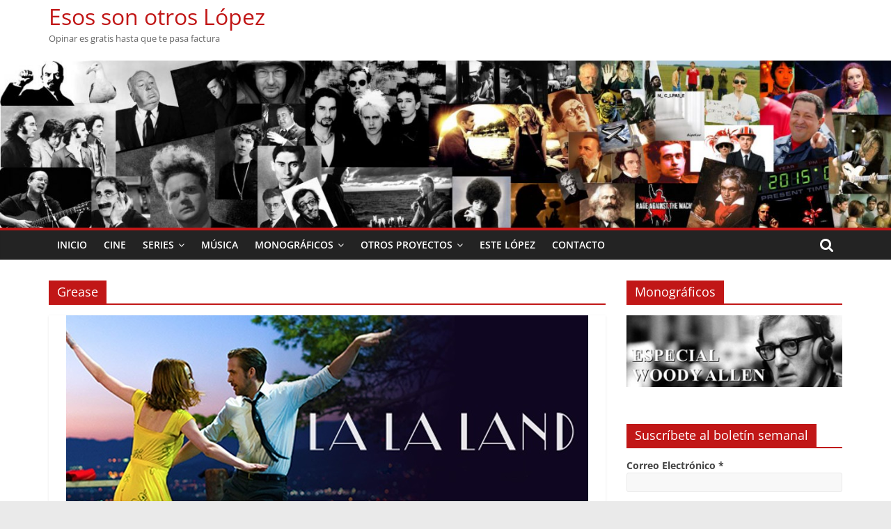

--- FILE ---
content_type: text/html; charset=UTF-8
request_url: https://otroslopez.es/tag/grease/
body_size: 19349
content:
<!DOCTYPE html><html lang="es"><head><meta charset="UTF-8" /><meta name="viewport" content="width=device-width, initial-scale=1"><link rel="profile" href="http://gmpg.org/xfn/11" /><meta name='robots' content='index, follow, max-image-preview:large, max-snippet:-1, max-video-preview:-1' /><title>Grease - Esos son otros López</title><link rel="canonical" href="https://otroslopez.es/tag/grease/" /><meta property="og:locale" content="es_ES" /><meta property="og:type" content="article" /><meta property="og:title" content="Grease - Esos son otros López" /><meta property="og:url" content="https://otroslopez.es/tag/grease/" /><meta property="og:site_name" content="Esos son otros López" /><meta property="og:image" content="https://otroslopez.es/wp-content/uploads/2015/09/cabecera-blog-otroslopez.jpg" /><meta property="og:image:width" content="1600" /><meta property="og:image:height" content="300" /><meta property="og:image:type" content="image/jpeg" /><meta name="twitter:card" content="summary_large_image" /><meta name="twitter:site" content="@robertolpzdmz" /> <script type="application/ld+json" class="yoast-schema-graph">{"@context":"https://schema.org","@graph":[{"@type":"CollectionPage","@id":"https://otroslopez.es/tag/grease/","url":"https://otroslopez.es/tag/grease/","name":"Grease - Esos son otros López","isPartOf":{"@id":"https://otroslopez.es/#website"},"primaryImageOfPage":{"@id":"https://otroslopez.es/tag/grease/#primaryimage"},"image":{"@id":"https://otroslopez.es/tag/grease/#primaryimage"},"thumbnailUrl":"https://otroslopez.es/wp-content/uploads/2017/01/La-La-LAnd_red.jpg","breadcrumb":{"@id":"https://otroslopez.es/tag/grease/#breadcrumb"},"inLanguage":"es"},{"@type":"ImageObject","inLanguage":"es","@id":"https://otroslopez.es/tag/grease/#primaryimage","url":"https://otroslopez.es/wp-content/uploads/2017/01/La-La-LAnd_red.jpg","contentUrl":"https://otroslopez.es/wp-content/uploads/2017/01/La-La-LAnd_red.jpg","width":750,"height":422,"caption":"La La LAnd"},{"@type":"BreadcrumbList","@id":"https://otroslopez.es/tag/grease/#breadcrumb","itemListElement":[{"@type":"ListItem","position":1,"name":"Portada","item":"https://otroslopez.es/"},{"@type":"ListItem","position":2,"name":"Grease"}]},{"@type":"WebSite","@id":"https://otroslopez.es/#website","url":"https://otroslopez.es/","name":"Esos son otros López","description":"Opinar es gratis hasta que te pasa factura","publisher":{"@id":"https://otroslopez.es/#/schema/person/86ac5304508e33f926a5097732e45b60"},"potentialAction":[{"@type":"SearchAction","target":{"@type":"EntryPoint","urlTemplate":"https://otroslopez.es/?s={search_term_string}"},"query-input":{"@type":"PropertyValueSpecification","valueRequired":true,"valueName":"search_term_string"}}],"inLanguage":"es"},{"@type":["Person","Organization"],"@id":"https://otroslopez.es/#/schema/person/86ac5304508e33f926a5097732e45b60","name":"Roberto","image":{"@type":"ImageObject","inLanguage":"es","@id":"https://otroslopez.es/#/schema/person/image/","url":"https://otroslopez.es/wp-content/uploads/2015/09/cropped-cabecera-blog-otroslopez-1.jpg","contentUrl":"https://otroslopez.es/wp-content/uploads/2015/09/cropped-cabecera-blog-otroslopez-1.jpg","width":1600,"height":300,"caption":"Roberto"},"logo":{"@id":"https://otroslopez.es/#/schema/person/image/"}}]}</script> <link rel="alternate" type="application/rss+xml" title="Esos son otros López &raquo; Feed" href="https://otroslopez.es/feed/" /><link rel="alternate" type="application/rss+xml" title="Esos son otros López &raquo; Feed de los comentarios" href="https://otroslopez.es/comments/feed/" /><link rel="alternate" type="application/rss+xml" title="Esos son otros López &raquo; Etiqueta Grease del feed" href="https://otroslopez.es/tag/grease/feed/" /><link rel='preload' href='//cdn.shareaholic.net/assets/pub/shareaholic.js' as='script'/> <script data-no-minify='1' data-cfasync='false'>_SHR_SETTINGS = {"endpoints":{"local_recs_url":"https:\/\/otroslopez.es\/wp-admin\/admin-ajax.php?action=shareaholic_permalink_related","ajax_url":"https:\/\/otroslopez.es\/wp-admin\/admin-ajax.php","share_counts_url":"https:\/\/otroslopez.es\/wp-admin\/admin-ajax.php?action=shareaholic_share_counts_api"},"site_id":"180ba480b2300839ad3a229ab8b28e5b"};</script> <script data-no-minify='1' data-cfasync='false' src='//cdn.shareaholic.net/assets/pub/shareaholic.js' data-shr-siteid='180ba480b2300839ad3a229ab8b28e5b' async ></script> <meta name='shareaholic:site_name' content='Esos son otros López' /><meta name='shareaholic:language' content='es' /><meta name='shareaholic:article_visibility' content='private' /><meta name='shareaholic:site_id' content='180ba480b2300839ad3a229ab8b28e5b' /><meta name='shareaholic:wp_version' content='9.7.13' />  <script src="//www.googletagmanager.com/gtag/js?id=G-HFGD8FT7HN"  data-cfasync="false" data-wpfc-render="false" type="text/javascript" async></script> <script data-cfasync="false" data-wpfc-render="false" type="text/javascript">var mi_version = '9.10.1';
				var mi_track_user = true;
				var mi_no_track_reason = '';
								var MonsterInsightsDefaultLocations = {"page_location":"https:\/\/otroslopez.es\/tag\/grease\/"};
								if ( typeof MonsterInsightsPrivacyGuardFilter === 'function' ) {
					var MonsterInsightsLocations = (typeof MonsterInsightsExcludeQuery === 'object') ? MonsterInsightsPrivacyGuardFilter( MonsterInsightsExcludeQuery ) : MonsterInsightsPrivacyGuardFilter( MonsterInsightsDefaultLocations );
				} else {
					var MonsterInsightsLocations = (typeof MonsterInsightsExcludeQuery === 'object') ? MonsterInsightsExcludeQuery : MonsterInsightsDefaultLocations;
				}

								var disableStrs = [
										'ga-disable-G-HFGD8FT7HN',
									];

				/* Function to detect opted out users */
				function __gtagTrackerIsOptedOut() {
					for (var index = 0; index < disableStrs.length; index++) {
						if (document.cookie.indexOf(disableStrs[index] + '=true') > -1) {
							return true;
						}
					}

					return false;
				}

				/* Disable tracking if the opt-out cookie exists. */
				if (__gtagTrackerIsOptedOut()) {
					for (var index = 0; index < disableStrs.length; index++) {
						window[disableStrs[index]] = true;
					}
				}

				/* Opt-out function */
				function __gtagTrackerOptout() {
					for (var index = 0; index < disableStrs.length; index++) {
						document.cookie = disableStrs[index] + '=true; expires=Thu, 31 Dec 2099 23:59:59 UTC; path=/';
						window[disableStrs[index]] = true;
					}
				}

				if ('undefined' === typeof gaOptout) {
					function gaOptout() {
						__gtagTrackerOptout();
					}
				}
								window.dataLayer = window.dataLayer || [];

				window.MonsterInsightsDualTracker = {
					helpers: {},
					trackers: {},
				};
				if (mi_track_user) {
					function __gtagDataLayer() {
						dataLayer.push(arguments);
					}

					function __gtagTracker(type, name, parameters) {
						if (!parameters) {
							parameters = {};
						}

						if (parameters.send_to) {
							__gtagDataLayer.apply(null, arguments);
							return;
						}

						if (type === 'event') {
														parameters.send_to = monsterinsights_frontend.v4_id;
							var hookName = name;
							if (typeof parameters['event_category'] !== 'undefined') {
								hookName = parameters['event_category'] + ':' + name;
							}

							if (typeof MonsterInsightsDualTracker.trackers[hookName] !== 'undefined') {
								MonsterInsightsDualTracker.trackers[hookName](parameters);
							} else {
								__gtagDataLayer('event', name, parameters);
							}
							
						} else {
							__gtagDataLayer.apply(null, arguments);
						}
					}

					__gtagTracker('js', new Date());
					__gtagTracker('set', {
						'developer_id.dZGIzZG': true,
											});
					if ( MonsterInsightsLocations.page_location ) {
						__gtagTracker('set', MonsterInsightsLocations);
					}
										__gtagTracker('config', 'G-HFGD8FT7HN', {"forceSSL":"true"} );
										window.gtag = __gtagTracker;										(function () {
						/* https://developers.google.com/analytics/devguides/collection/analyticsjs/ */
						/* ga and __gaTracker compatibility shim. */
						var noopfn = function () {
							return null;
						};
						var newtracker = function () {
							return new Tracker();
						};
						var Tracker = function () {
							return null;
						};
						var p = Tracker.prototype;
						p.get = noopfn;
						p.set = noopfn;
						p.send = function () {
							var args = Array.prototype.slice.call(arguments);
							args.unshift('send');
							__gaTracker.apply(null, args);
						};
						var __gaTracker = function () {
							var len = arguments.length;
							if (len === 0) {
								return;
							}
							var f = arguments[len - 1];
							if (typeof f !== 'object' || f === null || typeof f.hitCallback !== 'function') {
								if ('send' === arguments[0]) {
									var hitConverted, hitObject = false, action;
									if ('event' === arguments[1]) {
										if ('undefined' !== typeof arguments[3]) {
											hitObject = {
												'eventAction': arguments[3],
												'eventCategory': arguments[2],
												'eventLabel': arguments[4],
												'value': arguments[5] ? arguments[5] : 1,
											}
										}
									}
									if ('pageview' === arguments[1]) {
										if ('undefined' !== typeof arguments[2]) {
											hitObject = {
												'eventAction': 'page_view',
												'page_path': arguments[2],
											}
										}
									}
									if (typeof arguments[2] === 'object') {
										hitObject = arguments[2];
									}
									if (typeof arguments[5] === 'object') {
										Object.assign(hitObject, arguments[5]);
									}
									if ('undefined' !== typeof arguments[1].hitType) {
										hitObject = arguments[1];
										if ('pageview' === hitObject.hitType) {
											hitObject.eventAction = 'page_view';
										}
									}
									if (hitObject) {
										action = 'timing' === arguments[1].hitType ? 'timing_complete' : hitObject.eventAction;
										hitConverted = mapArgs(hitObject);
										__gtagTracker('event', action, hitConverted);
									}
								}
								return;
							}

							function mapArgs(args) {
								var arg, hit = {};
								var gaMap = {
									'eventCategory': 'event_category',
									'eventAction': 'event_action',
									'eventLabel': 'event_label',
									'eventValue': 'event_value',
									'nonInteraction': 'non_interaction',
									'timingCategory': 'event_category',
									'timingVar': 'name',
									'timingValue': 'value',
									'timingLabel': 'event_label',
									'page': 'page_path',
									'location': 'page_location',
									'title': 'page_title',
									'referrer' : 'page_referrer',
								};
								for (arg in args) {
																		if (!(!args.hasOwnProperty(arg) || !gaMap.hasOwnProperty(arg))) {
										hit[gaMap[arg]] = args[arg];
									} else {
										hit[arg] = args[arg];
									}
								}
								return hit;
							}

							try {
								f.hitCallback();
							} catch (ex) {
							}
						};
						__gaTracker.create = newtracker;
						__gaTracker.getByName = newtracker;
						__gaTracker.getAll = function () {
							return [];
						};
						__gaTracker.remove = noopfn;
						__gaTracker.loaded = true;
						window['__gaTracker'] = __gaTracker;
					})();
									} else {
										console.log("");
					(function () {
						function __gtagTracker() {
							return null;
						}

						window['__gtagTracker'] = __gtagTracker;
						window['gtag'] = __gtagTracker;
					})();
									}</script> <style id='wp-img-auto-sizes-contain-inline-css' type='text/css'>img:is([sizes=auto i],[sizes^="auto," i]){contain-intrinsic-size:3000px 1500px}
/*# sourceURL=wp-img-auto-sizes-contain-inline-css */</style><link rel='stylesheet' id='validate-engine-css-css' href='https://otroslopez.es/wp-content/cache/autoptimize/css/autoptimize_single_cb2484446a65c2e0a154e72396a59992.css' type='text/css' media='all' /><link rel='stylesheet' id='wp-block-library-css' href='https://otroslopez.es/wp-includes/css/dist/block-library/style.min.css' type='text/css' media='all' /><style id='global-styles-inline-css' type='text/css'>:root{--wp--preset--aspect-ratio--square: 1;--wp--preset--aspect-ratio--4-3: 4/3;--wp--preset--aspect-ratio--3-4: 3/4;--wp--preset--aspect-ratio--3-2: 3/2;--wp--preset--aspect-ratio--2-3: 2/3;--wp--preset--aspect-ratio--16-9: 16/9;--wp--preset--aspect-ratio--9-16: 9/16;--wp--preset--color--black: #000000;--wp--preset--color--cyan-bluish-gray: #abb8c3;--wp--preset--color--white: #ffffff;--wp--preset--color--pale-pink: #f78da7;--wp--preset--color--vivid-red: #cf2e2e;--wp--preset--color--luminous-vivid-orange: #ff6900;--wp--preset--color--luminous-vivid-amber: #fcb900;--wp--preset--color--light-green-cyan: #7bdcb5;--wp--preset--color--vivid-green-cyan: #00d084;--wp--preset--color--pale-cyan-blue: #8ed1fc;--wp--preset--color--vivid-cyan-blue: #0693e3;--wp--preset--color--vivid-purple: #9b51e0;--wp--preset--gradient--vivid-cyan-blue-to-vivid-purple: linear-gradient(135deg,rgb(6,147,227) 0%,rgb(155,81,224) 100%);--wp--preset--gradient--light-green-cyan-to-vivid-green-cyan: linear-gradient(135deg,rgb(122,220,180) 0%,rgb(0,208,130) 100%);--wp--preset--gradient--luminous-vivid-amber-to-luminous-vivid-orange: linear-gradient(135deg,rgb(252,185,0) 0%,rgb(255,105,0) 100%);--wp--preset--gradient--luminous-vivid-orange-to-vivid-red: linear-gradient(135deg,rgb(255,105,0) 0%,rgb(207,46,46) 100%);--wp--preset--gradient--very-light-gray-to-cyan-bluish-gray: linear-gradient(135deg,rgb(238,238,238) 0%,rgb(169,184,195) 100%);--wp--preset--gradient--cool-to-warm-spectrum: linear-gradient(135deg,rgb(74,234,220) 0%,rgb(151,120,209) 20%,rgb(207,42,186) 40%,rgb(238,44,130) 60%,rgb(251,105,98) 80%,rgb(254,248,76) 100%);--wp--preset--gradient--blush-light-purple: linear-gradient(135deg,rgb(255,206,236) 0%,rgb(152,150,240) 100%);--wp--preset--gradient--blush-bordeaux: linear-gradient(135deg,rgb(254,205,165) 0%,rgb(254,45,45) 50%,rgb(107,0,62) 100%);--wp--preset--gradient--luminous-dusk: linear-gradient(135deg,rgb(255,203,112) 0%,rgb(199,81,192) 50%,rgb(65,88,208) 100%);--wp--preset--gradient--pale-ocean: linear-gradient(135deg,rgb(255,245,203) 0%,rgb(182,227,212) 50%,rgb(51,167,181) 100%);--wp--preset--gradient--electric-grass: linear-gradient(135deg,rgb(202,248,128) 0%,rgb(113,206,126) 100%);--wp--preset--gradient--midnight: linear-gradient(135deg,rgb(2,3,129) 0%,rgb(40,116,252) 100%);--wp--preset--font-size--small: 13px;--wp--preset--font-size--medium: 20px;--wp--preset--font-size--large: 36px;--wp--preset--font-size--x-large: 42px;--wp--preset--spacing--20: 0.44rem;--wp--preset--spacing--30: 0.67rem;--wp--preset--spacing--40: 1rem;--wp--preset--spacing--50: 1.5rem;--wp--preset--spacing--60: 2.25rem;--wp--preset--spacing--70: 3.38rem;--wp--preset--spacing--80: 5.06rem;--wp--preset--shadow--natural: 6px 6px 9px rgba(0, 0, 0, 0.2);--wp--preset--shadow--deep: 12px 12px 50px rgba(0, 0, 0, 0.4);--wp--preset--shadow--sharp: 6px 6px 0px rgba(0, 0, 0, 0.2);--wp--preset--shadow--outlined: 6px 6px 0px -3px rgb(255, 255, 255), 6px 6px rgb(0, 0, 0);--wp--preset--shadow--crisp: 6px 6px 0px rgb(0, 0, 0);}:where(.is-layout-flex){gap: 0.5em;}:where(.is-layout-grid){gap: 0.5em;}body .is-layout-flex{display: flex;}.is-layout-flex{flex-wrap: wrap;align-items: center;}.is-layout-flex > :is(*, div){margin: 0;}body .is-layout-grid{display: grid;}.is-layout-grid > :is(*, div){margin: 0;}:where(.wp-block-columns.is-layout-flex){gap: 2em;}:where(.wp-block-columns.is-layout-grid){gap: 2em;}:where(.wp-block-post-template.is-layout-flex){gap: 1.25em;}:where(.wp-block-post-template.is-layout-grid){gap: 1.25em;}.has-black-color{color: var(--wp--preset--color--black) !important;}.has-cyan-bluish-gray-color{color: var(--wp--preset--color--cyan-bluish-gray) !important;}.has-white-color{color: var(--wp--preset--color--white) !important;}.has-pale-pink-color{color: var(--wp--preset--color--pale-pink) !important;}.has-vivid-red-color{color: var(--wp--preset--color--vivid-red) !important;}.has-luminous-vivid-orange-color{color: var(--wp--preset--color--luminous-vivid-orange) !important;}.has-luminous-vivid-amber-color{color: var(--wp--preset--color--luminous-vivid-amber) !important;}.has-light-green-cyan-color{color: var(--wp--preset--color--light-green-cyan) !important;}.has-vivid-green-cyan-color{color: var(--wp--preset--color--vivid-green-cyan) !important;}.has-pale-cyan-blue-color{color: var(--wp--preset--color--pale-cyan-blue) !important;}.has-vivid-cyan-blue-color{color: var(--wp--preset--color--vivid-cyan-blue) !important;}.has-vivid-purple-color{color: var(--wp--preset--color--vivid-purple) !important;}.has-black-background-color{background-color: var(--wp--preset--color--black) !important;}.has-cyan-bluish-gray-background-color{background-color: var(--wp--preset--color--cyan-bluish-gray) !important;}.has-white-background-color{background-color: var(--wp--preset--color--white) !important;}.has-pale-pink-background-color{background-color: var(--wp--preset--color--pale-pink) !important;}.has-vivid-red-background-color{background-color: var(--wp--preset--color--vivid-red) !important;}.has-luminous-vivid-orange-background-color{background-color: var(--wp--preset--color--luminous-vivid-orange) !important;}.has-luminous-vivid-amber-background-color{background-color: var(--wp--preset--color--luminous-vivid-amber) !important;}.has-light-green-cyan-background-color{background-color: var(--wp--preset--color--light-green-cyan) !important;}.has-vivid-green-cyan-background-color{background-color: var(--wp--preset--color--vivid-green-cyan) !important;}.has-pale-cyan-blue-background-color{background-color: var(--wp--preset--color--pale-cyan-blue) !important;}.has-vivid-cyan-blue-background-color{background-color: var(--wp--preset--color--vivid-cyan-blue) !important;}.has-vivid-purple-background-color{background-color: var(--wp--preset--color--vivid-purple) !important;}.has-black-border-color{border-color: var(--wp--preset--color--black) !important;}.has-cyan-bluish-gray-border-color{border-color: var(--wp--preset--color--cyan-bluish-gray) !important;}.has-white-border-color{border-color: var(--wp--preset--color--white) !important;}.has-pale-pink-border-color{border-color: var(--wp--preset--color--pale-pink) !important;}.has-vivid-red-border-color{border-color: var(--wp--preset--color--vivid-red) !important;}.has-luminous-vivid-orange-border-color{border-color: var(--wp--preset--color--luminous-vivid-orange) !important;}.has-luminous-vivid-amber-border-color{border-color: var(--wp--preset--color--luminous-vivid-amber) !important;}.has-light-green-cyan-border-color{border-color: var(--wp--preset--color--light-green-cyan) !important;}.has-vivid-green-cyan-border-color{border-color: var(--wp--preset--color--vivid-green-cyan) !important;}.has-pale-cyan-blue-border-color{border-color: var(--wp--preset--color--pale-cyan-blue) !important;}.has-vivid-cyan-blue-border-color{border-color: var(--wp--preset--color--vivid-cyan-blue) !important;}.has-vivid-purple-border-color{border-color: var(--wp--preset--color--vivid-purple) !important;}.has-vivid-cyan-blue-to-vivid-purple-gradient-background{background: var(--wp--preset--gradient--vivid-cyan-blue-to-vivid-purple) !important;}.has-light-green-cyan-to-vivid-green-cyan-gradient-background{background: var(--wp--preset--gradient--light-green-cyan-to-vivid-green-cyan) !important;}.has-luminous-vivid-amber-to-luminous-vivid-orange-gradient-background{background: var(--wp--preset--gradient--luminous-vivid-amber-to-luminous-vivid-orange) !important;}.has-luminous-vivid-orange-to-vivid-red-gradient-background{background: var(--wp--preset--gradient--luminous-vivid-orange-to-vivid-red) !important;}.has-very-light-gray-to-cyan-bluish-gray-gradient-background{background: var(--wp--preset--gradient--very-light-gray-to-cyan-bluish-gray) !important;}.has-cool-to-warm-spectrum-gradient-background{background: var(--wp--preset--gradient--cool-to-warm-spectrum) !important;}.has-blush-light-purple-gradient-background{background: var(--wp--preset--gradient--blush-light-purple) !important;}.has-blush-bordeaux-gradient-background{background: var(--wp--preset--gradient--blush-bordeaux) !important;}.has-luminous-dusk-gradient-background{background: var(--wp--preset--gradient--luminous-dusk) !important;}.has-pale-ocean-gradient-background{background: var(--wp--preset--gradient--pale-ocean) !important;}.has-electric-grass-gradient-background{background: var(--wp--preset--gradient--electric-grass) !important;}.has-midnight-gradient-background{background: var(--wp--preset--gradient--midnight) !important;}.has-small-font-size{font-size: var(--wp--preset--font-size--small) !important;}.has-medium-font-size{font-size: var(--wp--preset--font-size--medium) !important;}.has-large-font-size{font-size: var(--wp--preset--font-size--large) !important;}.has-x-large-font-size{font-size: var(--wp--preset--font-size--x-large) !important;}
/*# sourceURL=global-styles-inline-css */</style><style id='classic-theme-styles-inline-css' type='text/css'>/*! This file is auto-generated */
.wp-block-button__link{color:#fff;background-color:#32373c;border-radius:9999px;box-shadow:none;text-decoration:none;padding:calc(.667em + 2px) calc(1.333em + 2px);font-size:1.125em}.wp-block-file__button{background:#32373c;color:#fff;text-decoration:none}
/*# sourceURL=/wp-includes/css/classic-themes.min.css */</style><link rel='stylesheet' id='collapscore-css-css' href='https://otroslopez.es/wp-content/cache/autoptimize/css/autoptimize_single_696080ba6a81a1d37f84d5152ee76307.css' type='text/css' media='all' /><link rel='stylesheet' id='collapseomatic-css-css' href='https://otroslopez.es/wp-content/cache/autoptimize/css/autoptimize_single_3bef9144eda63b2d0f6de1da06d01aa4.css' type='text/css' media='all' /><link rel='stylesheet' id='widgetopts-styles-css' href='https://otroslopez.es/wp-content/cache/autoptimize/css/autoptimize_single_47c53c6ddea8675d3514d99fe66dd2e6.css' type='text/css' media='all' /><link rel='stylesheet' id='hollerbox-popups-css' href='https://otroslopez.es/wp-content/cache/autoptimize/css/autoptimize_single_5708c899010e4b0b5daf46eb0d63ed56.css' type='text/css' media='all' /><link rel='stylesheet' id='reviewer-photoswipe-css' href='https://otroslopez.es/wp-content/cache/autoptimize/css/autoptimize_single_219585e3f00ea45f878fa339c4cbd504.css' type='text/css' media='all' /><link rel='stylesheet' id='dashicons-css' href='https://otroslopez.es/wp-includes/css/dashicons.min.css' type='text/css' media='all' /><link rel='stylesheet' id='reviewer-public-css' href='https://otroslopez.es/wp-content/cache/autoptimize/css/autoptimize_single_429599291b2b3fc9939d9972a087727f.css' type='text/css' media='all' /><link rel='stylesheet' id='colormag_style-css' href='https://otroslopez.es/wp-content/cache/autoptimize/css/autoptimize_single_95947621cb21c75d7cc7e87a89837a1f.css' type='text/css' media='all' /><style id='colormag_style-inline-css' type='text/css'>.colormag-button,blockquote,button,input[type=reset],input[type=button],input[type=submit],#masthead.colormag-header-clean #site-navigation.main-small-navigation .menu-toggle,.fa.search-top:hover,#masthead.colormag-header-classic #site-navigation.main-small-navigation .menu-toggle,.main-navigation ul li.focus > a,#masthead.colormag-header-classic .main-navigation ul ul.sub-menu li.focus > a,.home-icon.front_page_on,.main-navigation a:hover,.main-navigation ul li ul li a:hover,.main-navigation ul li ul li:hover>a,.main-navigation ul li.current-menu-ancestor>a,.main-navigation ul li.current-menu-item ul li a:hover,.main-navigation ul li.current-menu-item>a,.main-navigation ul li.current_page_ancestor>a,.main-navigation ul li.current_page_item>a,.main-navigation ul li:hover>a,.main-small-navigation li a:hover,.site-header .menu-toggle:hover,#masthead.colormag-header-classic .main-navigation ul ul.sub-menu li:hover > a,#masthead.colormag-header-classic .main-navigation ul ul.sub-menu li.current-menu-ancestor > a,#masthead.colormag-header-classic .main-navigation ul ul.sub-menu li.current-menu-item > a,#masthead .main-small-navigation li:hover > a,#masthead .main-small-navigation li.current-page-ancestor > a,#masthead .main-small-navigation li.current-menu-ancestor > a,#masthead .main-small-navigation li.current-page-item > a,#masthead .main-small-navigation li.current-menu-item > a,.main-small-navigation .current-menu-item>a,.main-small-navigation .current_page_item > a,.promo-button-area a:hover,#content .wp-pagenavi .current,#content .wp-pagenavi a:hover,.format-link .entry-content a,.pagination span,.comments-area .comment-author-link span,#secondary .widget-title span,.footer-widgets-area .widget-title span,.colormag-footer--classic .footer-widgets-area .widget-title span::before,.advertisement_above_footer .widget-title span,#content .post .article-content .above-entry-meta .cat-links a,.page-header .page-title span,.entry-meta .post-format i,.more-link,.no-post-thumbnail,.widget_featured_slider .slide-content .above-entry-meta .cat-links a,.widget_highlighted_posts .article-content .above-entry-meta .cat-links a,.widget_featured_posts .article-content .above-entry-meta .cat-links a,.widget_featured_posts .widget-title span,.widget_slider_area .widget-title span,.widget_beside_slider .widget-title span,.wp-block-quote,.wp-block-quote.is-style-large,.wp-block-quote.has-text-align-right{background-color:#c11717;}#site-title a,.next a:hover,.previous a:hover,.social-links i.fa:hover,a,#masthead.colormag-header-clean .social-links li:hover i.fa,#masthead.colormag-header-classic .social-links li:hover i.fa,#masthead.colormag-header-clean .breaking-news .newsticker a:hover,#masthead.colormag-header-classic .breaking-news .newsticker a:hover,#masthead.colormag-header-classic #site-navigation .fa.search-top:hover,#masthead.colormag-header-classic #site-navigation.main-navigation .random-post a:hover .fa-random,.dark-skin #masthead.colormag-header-classic #site-navigation.main-navigation .home-icon:hover .fa,#masthead .main-small-navigation li:hover > .sub-toggle i,.better-responsive-menu #masthead .main-small-navigation .sub-toggle.active .fa,#masthead.colormag-header-classic .main-navigation .home-icon a:hover .fa,.pagination a span:hover,#content .comments-area a.comment-edit-link:hover,#content .comments-area a.comment-permalink:hover,#content .comments-area article header cite a:hover,.comments-area .comment-author-link a:hover,.comment .comment-reply-link:hover,.nav-next a,.nav-previous a,.footer-widgets-area a:hover,a#scroll-up i,#content .post .article-content .entry-title a:hover,.entry-meta .byline i,.entry-meta .cat-links i,.entry-meta a,.post .entry-title a:hover,.search .entry-title a:hover,.entry-meta .comments-link a:hover,.entry-meta .edit-link a:hover,.entry-meta .posted-on a:hover,.entry-meta .tag-links a:hover,.single #content .tags a:hover,.post-box .entry-meta .cat-links a:hover,.post-box .entry-meta .posted-on a:hover,.post.post-box .entry-title a:hover,.widget_featured_slider .slide-content .below-entry-meta .byline a:hover,.widget_featured_slider .slide-content .below-entry-meta .comments a:hover,.widget_featured_slider .slide-content .below-entry-meta .posted-on a:hover,.widget_featured_slider .slide-content .entry-title a:hover,.byline a:hover,.comments a:hover,.edit-link a:hover,.posted-on a:hover,.tag-links a:hover,.widget_highlighted_posts .article-content .below-entry-meta .byline a:hover,.widget_highlighted_posts .article-content .below-entry-meta .comments a:hover,.widget_highlighted_posts .article-content .below-entry-meta .posted-on a:hover,.widget_highlighted_posts .article-content .entry-title a:hover,.widget_featured_posts .article-content .entry-title a:hover,.related-posts-main-title .fa,.single-related-posts .article-content .entry-title a:hover, .colormag-header-classic .main-navigation ul li:hover > a{color:#c11717;}#site-navigation{border-top-color:#c11717;}#masthead.colormag-header-classic .main-navigation ul ul.sub-menu li:hover,#masthead.colormag-header-classic .main-navigation ul ul.sub-menu li.current-menu-ancestor,#masthead.colormag-header-classic .main-navigation ul ul.sub-menu li.current-menu-item,#masthead.colormag-header-classic #site-navigation .menu-toggle,#masthead.colormag-header-classic #site-navigation .menu-toggle:hover,#masthead.colormag-header-classic .main-navigation ul > li:hover > a,#masthead.colormag-header-classic .main-navigation ul > li.current-menu-item > a,#masthead.colormag-header-classic .main-navigation ul > li.current-menu-ancestor > a,#masthead.colormag-header-classic .main-navigation ul li.focus > a,.promo-button-area a:hover,.pagination a span:hover{border-color:#c11717;}#secondary .widget-title,.footer-widgets-area .widget-title,.advertisement_above_footer .widget-title,.page-header .page-title,.widget_featured_posts .widget-title,.widget_slider_area .widget-title,.widget_beside_slider .widget-title{border-bottom-color:#c11717;}@media (max-width:768px){.better-responsive-menu .sub-toggle{background-color:#a30000;}}.mzb-featured-posts, .mzb-social-icon, .mzb-featured-categories, .mzb-social-icons-insert{--color--light--primary:rgba(193,23,23,0.1);}body{--color--light--primary:#c11717;--color--primary:#c11717;}
/*# sourceURL=colormag_style-inline-css */</style><link rel='stylesheet' id='colormag-fontawesome-css' href='https://otroslopez.es/wp-content/themes/colormag/fontawesome/css/font-awesome.min.css' type='text/css' media='all' /> <script defer type="text/javascript" src="https://otroslopez.es/wp-content/plugins/google-analytics-for-wordpress/assets/js/frontend-gtag.min.js" id="monsterinsights-frontend-script-js" data-wp-strategy="async"></script> <script data-cfasync="false" data-wpfc-render="false" type="text/javascript" id='monsterinsights-frontend-script-js-extra'>var monsterinsights_frontend = {"js_events_tracking":"true","download_extensions":"doc,pdf,ppt,zip,xls,docx,pptx,xlsx","inbound_paths":"[]","home_url":"https:\/\/otroslopez.es","hash_tracking":"false","v4_id":"G-HFGD8FT7HN"};</script> <script type="text/javascript" src="https://otroslopez.es/wp-includes/js/jquery/jquery.min.js" id="jquery-core-js"></script> <script defer type="text/javascript" src="https://otroslopez.es/wp-includes/js/jquery/jquery-migrate.min.js" id="jquery-migrate-js"></script> <link rel="https://api.w.org/" href="https://otroslopez.es/wp-json/" /><link rel="alternate" title="JSON" type="application/json" href="https://otroslopez.es/wp-json/wp/v2/tags/738" /><link rel="EditURI" type="application/rsd+xml" title="RSD" href="https://otroslopez.es/xmlrpc.php?rsd" /><meta name="generator" content="WordPress 6.9" /><style id="hollerbox-frontend-styles">.no-click {
                cursor: not-allowed;
                /*pointer-events: none;*/
            }</style><div id="fb-root"></div> <script defer src="[data-uri]"></script> <style type="text/css" id="wp-custom-css">#site-title a {
    font-size: 32px;
}
#site-description {
    font-size: 13px;
}

#header-text-nav-wrap {
    padding: 5px 0 5px;
}

.header-image {
    border-bottom: 0px;
}

input[type="text"], input[type="email"] {
  margin: 0 0 0px;
	width: 100%;
}

 input[type="submit"] {
	width: 50%;
	padding: 5px;
	margin: 0px 25%;
}

.holler-box {
	width: 450px;
	padding: 5px 10px 10px 10px;
	overflow:hidden;
}

.hwp-powered-by {
	display: none;
}

.hwp-close i {
	color: #c11717;	
	font-size: 16pt;
}

.footer-widgets-area {
	padding: 15px;
}

.footer-socket-wrapper {
	padding-top: 0px;
}

#colophon .widget {
	margin-bottom: 0px;
}

.mailpoet_text {
    width: 310px!important;
}</style><link rel='stylesheet' id='mailpoet_public-css' href='https://otroslopez.es/wp-content/cache/autoptimize/css/autoptimize_single_b1f0906e2cdb50419a039194586df550.css' type='text/css' media='all' /><link crossorigin="anonymous" rel='stylesheet' id='mailpoet_custom_fonts_0-css' href='https://fonts.googleapis.com/css?family=Abril+FatFace%3A400%2C400i%2C700%2C700i%7CAlegreya%3A400%2C400i%2C700%2C700i%7CAlegreya+Sans%3A400%2C400i%2C700%2C700i%7CAmatic+SC%3A400%2C400i%2C700%2C700i%7CAnonymous+Pro%3A400%2C400i%2C700%2C700i%7CArchitects+Daughter%3A400%2C400i%2C700%2C700i%7CArchivo%3A400%2C400i%2C700%2C700i%7CArchivo+Narrow%3A400%2C400i%2C700%2C700i%7CAsap%3A400%2C400i%2C700%2C700i%7CBarlow%3A400%2C400i%2C700%2C700i%7CBioRhyme%3A400%2C400i%2C700%2C700i%7CBonbon%3A400%2C400i%2C700%2C700i%7CCabin%3A400%2C400i%2C700%2C700i%7CCairo%3A400%2C400i%2C700%2C700i%7CCardo%3A400%2C400i%2C700%2C700i%7CChivo%3A400%2C400i%2C700%2C700i%7CConcert+One%3A400%2C400i%2C700%2C700i%7CCormorant%3A400%2C400i%2C700%2C700i%7CCrimson+Text%3A400%2C400i%2C700%2C700i%7CEczar%3A400%2C400i%2C700%2C700i%7CExo+2%3A400%2C400i%2C700%2C700i%7CFira+Sans%3A400%2C400i%2C700%2C700i%7CFjalla+One%3A400%2C400i%2C700%2C700i%7CFrank+Ruhl+Libre%3A400%2C400i%2C700%2C700i%7CGreat+Vibes%3A400%2C400i%2C700%2C700i&#038;ver=6.9' type='text/css' media='all' /><link crossorigin="anonymous" rel='stylesheet' id='mailpoet_custom_fonts_1-css' href='https://fonts.googleapis.com/css?family=Heebo%3A400%2C400i%2C700%2C700i%7CIBM+Plex%3A400%2C400i%2C700%2C700i%7CInconsolata%3A400%2C400i%2C700%2C700i%7CIndie+Flower%3A400%2C400i%2C700%2C700i%7CInknut+Antiqua%3A400%2C400i%2C700%2C700i%7CInter%3A400%2C400i%2C700%2C700i%7CKarla%3A400%2C400i%2C700%2C700i%7CLibre+Baskerville%3A400%2C400i%2C700%2C700i%7CLibre+Franklin%3A400%2C400i%2C700%2C700i%7CMontserrat%3A400%2C400i%2C700%2C700i%7CNeuton%3A400%2C400i%2C700%2C700i%7CNotable%3A400%2C400i%2C700%2C700i%7CNothing+You+Could+Do%3A400%2C400i%2C700%2C700i%7CNoto+Sans%3A400%2C400i%2C700%2C700i%7CNunito%3A400%2C400i%2C700%2C700i%7COld+Standard+TT%3A400%2C400i%2C700%2C700i%7COxygen%3A400%2C400i%2C700%2C700i%7CPacifico%3A400%2C400i%2C700%2C700i%7CPoppins%3A400%2C400i%2C700%2C700i%7CProza+Libre%3A400%2C400i%2C700%2C700i%7CPT+Sans%3A400%2C400i%2C700%2C700i%7CPT+Serif%3A400%2C400i%2C700%2C700i%7CRakkas%3A400%2C400i%2C700%2C700i%7CReenie+Beanie%3A400%2C400i%2C700%2C700i%7CRoboto+Slab%3A400%2C400i%2C700%2C700i&#038;ver=6.9' type='text/css' media='all' /><link crossorigin="anonymous" rel='stylesheet' id='mailpoet_custom_fonts_2-css' href='https://fonts.googleapis.com/css?family=Ropa+Sans%3A400%2C400i%2C700%2C700i%7CRubik%3A400%2C400i%2C700%2C700i%7CShadows+Into+Light%3A400%2C400i%2C700%2C700i%7CSpace+Mono%3A400%2C400i%2C700%2C700i%7CSpectral%3A400%2C400i%2C700%2C700i%7CSue+Ellen+Francisco%3A400%2C400i%2C700%2C700i%7CTitillium+Web%3A400%2C400i%2C700%2C700i%7CUbuntu%3A400%2C400i%2C700%2C700i%7CVarela%3A400%2C400i%2C700%2C700i%7CVollkorn%3A400%2C400i%2C700%2C700i%7CWork+Sans%3A400%2C400i%2C700%2C700i%7CYatra+One%3A400%2C400i%2C700%2C700i&#038;ver=6.9' type='text/css' media='all' /></head><body class="archive tag tag-grease tag-738 wp-custom-logo wp-embed-responsive wp-theme-colormag wp-child-theme-colormag-child right-sidebar wide">
<div id="page" class="hfeed site"> <a class="skip-link screen-reader-text" href="#main">Saltar al contenido</a><header id="masthead" class="site-header clearfix "><div id="header-text-nav-container" class="clearfix"><div class="inner-wrap"><div id="header-text-nav-wrap" class="clearfix"><div id="header-left-section"><div id="header-text" class=""><h3 id="site-title"> <a href="https://otroslopez.es/" title="Esos son otros López" rel="home">Esos son otros López</a></h3><p id="site-description"> Opinar es gratis hasta que te pasa factura</p></div></div><div id="header-right-section"></div></div></div><div id="wp-custom-header" class="wp-custom-header"><div class="header-image-wrap"><img src="https://otroslopez.es/wp-content/uploads/2015/09/cropped-cabecera-blog-otroslopez-2.jpg" class="header-image" width="1500" height="281" alt="Esos son otros López"></div></div><nav id="site-navigation" class="main-navigation clearfix" role="navigation"><div class="inner-wrap clearfix"><div class="search-random-icons-container"><div class="top-search-wrap"> <i class="fa fa-search search-top"></i><div class="search-form-top"><form action="https://otroslopez.es/" class="search-form searchform clearfix" method="get" role="search"><div class="search-wrap"> <input type="search"
 class="s field"
 name="s"
 value=""
 placeholder="Buscar"
 /> <button class="search-icon" type="submit"></button></div></form></div></div></div><p class="menu-toggle"></p><div class="menu-primary-container"><ul id="menu-menu-1" class="menu"><li id="menu-item-19" class="menu-item menu-item-type-custom menu-item-object-custom menu-item-home menu-item-19"><a href="https://otroslopez.es/">Inicio</a></li><li id="menu-item-21" class="menu-item menu-item-type-taxonomy menu-item-object-category menu-item-21"><a href="https://otroslopez.es/cine/">Cine</a></li><li id="menu-item-25" class="menu-item menu-item-type-taxonomy menu-item-object-category menu-item-has-children menu-item-25"><a href="https://otroslopez.es/series/">Series</a><ul class="sub-menu"><li id="menu-item-1439" class="menu-item menu-item-type-custom menu-item-object-custom menu-item-1439"><a href="https://otroslopez.es/tag/netflix/">Netflix</a></li><li id="menu-item-1438" class="menu-item menu-item-type-custom menu-item-object-custom menu-item-1438"><a href="https://otroslopez.es/tag/hbo/">HBO</a></li></ul></li><li id="menu-item-23" class="menu-item menu-item-type-taxonomy menu-item-object-category menu-item-23"><a href="https://otroslopez.es/musica/">Música</a></li><li id="menu-item-1434" class="menu-item menu-item-type-custom menu-item-object-custom menu-item-has-children menu-item-1434"><a href="#">Monográficos</a><ul class="sub-menu"><li id="menu-item-1533" class="menu-item menu-item-type-custom menu-item-object-custom menu-item-1533"><a href="https://otroslopez.es/especial-david-lynch/">David Lynch</a></li><li id="menu-item-1435" class="menu-item menu-item-type-custom menu-item-object-custom menu-item-1435"><a href="https://otroslopez.es/especial-woody-allen/">Woody Allen</a></li></ul></li><li id="menu-item-1432" class="menu-item menu-item-type-custom menu-item-object-custom menu-item-has-children menu-item-1432"><a href="#">Otros Proyectos</a><ul class="sub-menu"><li id="menu-item-1433" class="menu-item menu-item-type-custom menu-item-object-custom menu-item-1433"><a target="_blank" href="http://noculpable.es">No Culpable</a></li></ul></li><li id="menu-item-37" class="menu-item menu-item-type-post_type menu-item-object-page menu-item-37"><a href="https://otroslopez.es/este-lopez/">Este López</a></li><li id="menu-item-33" class="menu-item menu-item-type-post_type menu-item-object-page menu-item-33"><a href="https://otroslopez.es/contacto/">Contacto</a></li></ul></div></div></nav></div></header><div id="main" class="clearfix"><div class="inner-wrap clearfix"><div id="primary"><div id="content" class="clearfix"><header class="page-header"><h1 class="page-title"> <span> Grease </span></h1></header><div class="article-container"><article id="post-919" class="post-919 post type-post status-publish format-standard has-post-thumbnail hentry category-cine tag-cantando-bajo-la-lluvia tag-damien-chazelle tag-emma-stone tag-fred-astaire tag-ginger-rogers tag-globos-de-oro tag-grease tag-hollywood tag-la-ciudad-de-las-estrellas tag-la-la-land tag-oscar tag-ryan-gosling tag-west-side-story tag-whiplash"><div class="featured-image"> <a href="https://otroslopez.es/oscar-la-pelicula-mas-sobrevalorada-la-la-land/" title="Y el Oscar a la película más sobrevalorada es para&#8230; ¡La La Land!"> <img width="750" height="422" src="https://otroslopez.es/wp-content/uploads/2017/01/La-La-LAnd_red.jpg" class="attachment-colormag-featured-image size-colormag-featured-image wp-post-image" alt="La La LAnd" decoding="async" srcset="https://otroslopez.es/wp-content/uploads/2017/01/La-La-LAnd_red.jpg 750w, https://otroslopez.es/wp-content/uploads/2017/01/La-La-LAnd_red-300x169.jpg 300w, https://otroslopez.es/wp-content/uploads/2017/01/La-La-LAnd_red-600x338.jpg 600w, https://otroslopez.es/wp-content/uploads/2017/01/La-La-LAnd_red-360x202.jpg 360w" sizes="(max-width: 750px) 100vw, 750px" /> </a></div><div class="article-content clearfix"><div class="above-entry-meta"><span class="cat-links"><a href="https://otroslopez.es/cine/" style="background:#dd9933" rel="category tag">Cine</a>&nbsp;</span></div><header class="entry-header"><h2 class="entry-title"> <a href="https://otroslopez.es/oscar-la-pelicula-mas-sobrevalorada-la-la-land/" title="Y el Oscar a la película más sobrevalorada es para&#8230; ¡La La Land!">Y el Oscar a la película más sobrevalorada es para&#8230; ¡La La Land!</a></h2></header><div class="below-entry-meta"> <span class="posted-on"><a href="https://otroslopez.es/oscar-la-pelicula-mas-sobrevalorada-la-la-land/" title="5:11 pm" rel="bookmark"><i class="fa fa-calendar-o"></i> <time class="entry-date published updated" datetime="2017-01-26T17:11:27+01:00">enero 26, 2017</time></a></span> <span class="byline"> <span class="author vcard"> <i class="fa fa-user"></i> <a class="url fn n"
 href="https://otroslopez.es/author/roberto/"
 title="Roberto"
 > Roberto </a> </span> </span> <span class="comments"> <a href="https://otroslopez.es/oscar-la-pelicula-mas-sobrevalorada-la-la-land/#respond"><i class="fa fa-comment"></i> 0 comentarios</a> </span> <span class="tag-links"><i class="fa fa-tags"></i><a href="https://otroslopez.es/tag/cantando-bajo-la-lluvia/" rel="tag">Cantando Bajo la Lluvia</a>, <a href="https://otroslopez.es/tag/damien-chazelle/" rel="tag">Damien Chazelle</a>, <a href="https://otroslopez.es/tag/emma-stone/" rel="tag">Emma Stone</a>, <a href="https://otroslopez.es/tag/fred-astaire/" rel="tag">Fred Astaire</a>, <a href="https://otroslopez.es/tag/ginger-rogers/" rel="tag">Ginger Rogers</a>, <a href="https://otroslopez.es/tag/globos-de-oro/" rel="tag">Globos de Oro</a>, <a href="https://otroslopez.es/tag/grease/" rel="tag">Grease</a>, <a href="https://otroslopez.es/tag/hollywood/" rel="tag">Hollywood</a>, <a href="https://otroslopez.es/tag/la-ciudad-de-las-estrellas/" rel="tag">La Ciudad de las Estrellas</a>, <a href="https://otroslopez.es/tag/la-la-land/" rel="tag">La La Land</a>, <a href="https://otroslopez.es/tag/oscar/" rel="tag">Oscar</a>, <a href="https://otroslopez.es/tag/ryan-gosling/" rel="tag">Ryan Gosling</a>, <a href="https://otroslopez.es/tag/west-side-story/" rel="tag">West Side Story</a>, <a href="https://otroslopez.es/tag/whiplash/" rel="tag">Whiplash</a></span></div><div class="entry-content clearfix"><div style='display:none;' class='shareaholic-canvas' data-app='share_buttons' data-title='Y el Oscar a la película más sobrevalorada es para... ¡La La Land!' data-link='https://otroslopez.es/oscar-la-pelicula-mas-sobrevalorada-la-la-land/' data-app-id-name='category_above_content'></div><p>Por fin he visto La La Land -titulada en España «La Ciudad de las Estrellas«-, el musical del que tanto</p><div style='display:none;' class='shareaholic-canvas' data-app='share_buttons' data-title='Y el Oscar a la película más sobrevalorada es para... ¡La La Land!' data-link='https://otroslopez.es/oscar-la-pelicula-mas-sobrevalorada-la-la-land/' data-app-id-name='category_below_content'></div> <a class="more-link" title="Y el Oscar a la película más sobrevalorada es para&#8230; ¡La La Land!" href="https://otroslopez.es/oscar-la-pelicula-mas-sobrevalorada-la-la-land/"> <span>Leer más</span> </a></div></div></article></div></div></div><div id="secondary"><aside id="widget_sp_image-2" class="widget widget_sp_image clearfix"><h3 class="widget-title"><span>Monográficos</span></h3><a href="https://otroslopez.es/especial-woody-allen/" target="_self" class="widget_sp_image-image-link" title="Monográficos"><img width="310" height="103" alt="Monográficos" class="attachment-310x103" style="max-width: 100%;" src="https://otroslopez.es/wp-content/uploads/2016/10/Especial-woody-allen-300.jpg" /></a></aside><aside id="mailpoet_form-3" class="widget widget_mailpoet_form clearfix"><h3 class="widget-title"><span>Suscríbete al boletín semanal</span></h3><div class="
 mailpoet_form_popup_overlay
 "></div><div
 id="mailpoet_form_6"
 class="
 mailpoet_form
 mailpoet_form_widget
 mailpoet_form_position_
 mailpoet_form_animation_
 "
 ><style type="text/css">#mailpoet_form_6 .mailpoet_form {  }
#mailpoet_form_6 .mailpoet_paragraph { line-height: 20px; }
#mailpoet_form_6 .mailpoet_segment_label, #mailpoet_form_6 .mailpoet_text_label, #mailpoet_form_6 .mailpoet_textarea_label, #mailpoet_form_6 .mailpoet_select_label, #mailpoet_form_6 .mailpoet_radio_label, #mailpoet_form_6 .mailpoet_checkbox_label, #mailpoet_form_6 .mailpoet_list_label, #mailpoet_form_6 .mailpoet_date_label { display: block; font-weight: bold; }
#mailpoet_form_6 .mailpoet_text, #mailpoet_form_6 .mailpoet_textarea, #mailpoet_form_6 .mailpoet_select, #mailpoet_form_6 .mailpoet_date_month, #mailpoet_form_6 .mailpoet_date_day, #mailpoet_form_6 .mailpoet_date_year, #mailpoet_form_6 .mailpoet_date { display: block; }
#mailpoet_form_6 .mailpoet_text, #mailpoet_form_6 .mailpoet_textarea { width: 200px; }
#mailpoet_form_6 .mailpoet_checkbox {  }
#mailpoet_form_6 .mailpoet_submit input {  }
#mailpoet_form_6 .mailpoet_divider {  }
#mailpoet_form_6 .mailpoet_message {  }
#mailpoet_form_6 .mailpoet_validate_success { font-weight: 600; color: #468847; }
#mailpoet_form_6 .mailpoet_validate_error { color: #b94a48; }
#mailpoet_form_6 .mailpoet_form_loading { width: 30px; text-align: center; line-height: normal; }
#mailpoet_form_6 .mailpoet_form_loading > span { width: 5px; height: 5px; background-color: #5b5b5b; }#mailpoet_form_6{;}#mailpoet_form_6 .mailpoet_message {margin: 0; padding: 0 20px;}#mailpoet_form_6 .mailpoet_paragraph.last {margin-bottom: 0} @media (max-width: 500px) {#mailpoet_form_6 {background-image: none;}} @media (min-width: 500px) {#mailpoet_form_6 .last .mailpoet_paragraph:last-child {margin-bottom: 0}}  @media (max-width: 500px) {#mailpoet_form_6 .mailpoet_form_column:last-child .mailpoet_paragraph:last-child {margin-bottom: 0}}</style><form
 target="_self"
 method="post"
 action="https://otroslopez.es/wp-admin/admin-post.php?action=mailpoet_subscription_form"
 class="mailpoet_form mailpoet_form_form mailpoet_form_widget"
 novalidate
 data-delay=""
 data-exit-intent-enabled=""
 data-font-family=""
 data-cookie-expiration-time=""
 > <input type="hidden" name="data[form_id]" value="6" /> <input type="hidden" name="token" value="38fc87f485" /> <input type="hidden" name="api_version" value="v1" /> <input type="hidden" name="endpoint" value="subscribers" /> <input type="hidden" name="mailpoet_method" value="subscribe" /> <label class="mailpoet_hp_email_label" style="display: none !important;">Por favor, deja este campo vacío<input type="email" name="data[email]"/></label><div class="mailpoet_paragraph"><label for="form_email_6" class="mailpoet_text_label"  data-automation-id="form_email_label" >Correo Electrónico <span class="mailpoet_required" aria-hidden="true">*</span></label><input type="email" autocomplete="email" class="mailpoet_text" id="form_email_6" name="data[form_field_ZTJhYmQxODQwYzBmX2VtYWls]" title="Correo Electrónico" value="" data-automation-id="form_email" data-parsley-errors-container=".mailpoet_error_12f4m" data-parsley-required="true" required aria-required="true" data-parsley-minlength="6" data-parsley-maxlength="150" data-parsley-type-message="Este valor debe ser un correo electrónico válido." data-parsley-required-message="Este campo es obligatorio."/><span class="mailpoet_error_12f4m"></span></div><div class="mailpoet_paragraph" ><a href="https://otroslopez.es/privacidad/" target="_blank">Política de Privacidad</a></div><div class="mailpoet_paragraph"><fieldset><input type="hidden" value="1"  name="data[cf_3]" /><label class="mailpoet_checkbox_label" for="mailpoet_checkbox_1" ><input type="checkbox" class="mailpoet_checkbox" id="mailpoet_checkbox_1" name="data[cf_3]" value="1" data-parsley-errors-container=".mailpoet_error_1924y" data-parsley-required="true" required aria-required="true" data-parsley-required-message="Este campo es obligatorio." data-parsley-group="custom_field_3" /> He leído y acepto la Política de Privacidad</label></fieldset><span class="mailpoet_error_1924y"></span></div><div class="mailpoet_paragraph"><input type="submit" class="mailpoet_submit" value="¡Suscríbete!" data-automation-id="subscribe-submit-button" style="border-color:transparent;" /><span class="mailpoet_form_loading"><span class="mailpoet_bounce1"></span><span class="mailpoet_bounce2"></span><span class="mailpoet_bounce3"></span></span></div><div class="mailpoet_message"><p class="mailpoet_validate_success"
 style="display:none;"
 >Revisa tu bandeja de entrada o la carpeta de spam para confirmar tu suscripción.</p><p class="mailpoet_validate_error"
 style="display:none;"
 ></p></div></form></div></aside><aside id="text-2" class="widget widget_text clearfix"><h3 class="widget-title"><span>Facebook</span></h3><div class="textwidget"><div class="fb-page" data-href="https://www.facebook.com/otroslopez" data-width="310" data-small-header="true" data-adapt-container-width="false" data-hide-cover="false" data-show-facepile="true"><div class="fb-xfbml-parse-ignore"><blockquote cite="https://www.facebook.com/otroslopez"><a href="https://www.facebook.com/otroslopez">Esos son otros López</a></blockquote></div></div></div></aside><aside id="custom_html-5" class="widget_text widget widget_custom_html clearfix"><h3 class="widget-title"><span>Nuevo álbum «Contrapared»</span></h3><div class="textwidget custom-html-widget"><iframe src="https://open.spotify.com/embed/album/6ry3Oi0KUZhlcrTRqZNzI5" width="310" height="380" frameborder="0" allowtransparency="true" allow="encrypted-media"></iframe></div></aside></div></div></div><footer id="colophon" class="clearfix "><div class="footer-widgets-wrapper"><div class="inner-wrap"><div class="footer-widgets-area clearfix"><div class="tg-footer-main-widget"><div class="tg-first-footer-widget"><aside id="custom_html-4" class="widget_text widget widget_custom_html clearfix"><div class="textwidget custom-html-widget"><a href="https://otroslopez.es/privacidad" target="_blank">Política de Privacidad y Cookies</a></div></aside></div></div><div class="tg-footer-other-widgets"><div class="tg-second-footer-widget"></div><div class="tg-third-footer-widget"></div><div class="tg-fourth-footer-widget"></div></div></div></div></div><div class="footer-socket-wrapper clearfix"><div class="inner-wrap"><div class="footer-socket-area"><div class="footer-socket-right-section"></div><div class="footer-socket-left-section"><div class="copyright">Copyright &copy; 2026 <a href="https://otroslopez.es/" title="Esos son otros López" ><span>Esos son otros López</span></a>. Todos los derechos reservados.<br>Tema: <a href="https://themegrill.com/themes/colormag" target="_blank" title="ColorMag" rel="nofollow"><span>ColorMag</span></a> por ThemeGrill. Funciona con <a href="https://wordpress.org" target="_blank" title="WordPress" rel="nofollow"><span>WordPress</span></a>.</div></div></div></div></div></footer> <a href="#masthead" id="scroll-up"><i class="fa fa-chevron-up"></i></a></div> <script type="speculationrules">{"prefetch":[{"source":"document","where":{"and":[{"href_matches":"/*"},{"not":{"href_matches":["/wp-*.php","/wp-admin/*","/wp-content/uploads/*","/wp-content/*","/wp-content/plugins/*","/wp-content/themes/colormag-child/*","/wp-content/themes/colormag/*","/*\\?(.+)"]}},{"not":{"selector_matches":"a[rel~=\"nofollow\"]"}},{"not":{"selector_matches":".no-prefetch, .no-prefetch a"}}]},"eagerness":"conservative"}]}</script> <div id="hollerbox-popup-content"></div><div class="pswp" tabindex="-1" role="dialog" aria-hidden="true"><div class="pswp__bg"></div><div class="pswp__scroll-wrap"><div class="pswp__container"><div class="pswp__item"></div><div class="pswp__item"></div><div class="pswp__item"></div></div><div class="pswp__ui pswp__ui--hidden"><div class="pswp__top-bar"><div class="pswp__counter"></div> <button class="pswp__button pswp__button--close" title="Close (Esc)"></button> <button class="pswp__button pswp__button--share" title="Share"></button> <button class="pswp__button pswp__button--fs" title="Toggle fullscreen"></button> <button class="pswp__button pswp__button--zoom" title="Zoom in/out"></button><div class="pswp__preloader"><div class="pswp__preloader__icn"><div class="pswp__preloader__cut"><div class="pswp__preloader__donut"></div></div></div></div></div><div class="pswp__share-modal pswp__share-modal--hidden pswp__single-tap"><div class="pswp__share-tooltip"></div></div> <button class="pswp__button pswp__button--arrow--left" title="Previous (arrow left)"> </button> <button class="pswp__button pswp__button--arrow--right" title="Next (arrow right)"> </button><div class="pswp__caption"><div class="pswp__caption__center"></div></div></div></div></div> <script defer id="collapseomatic-js-js-before" src="[data-uri]"></script> <script defer type="text/javascript" src="https://otroslopez.es/wp-content/cache/autoptimize/js/autoptimize_single_fa0cd89ba95a735e4ba66983059e09de.js" id="collapseomatic-js-js"></script> <script defer id="hollerbox-popups-js-before" src="[data-uri]"></script> <script defer type="text/javascript" src="https://otroslopez.es/wp-content/plugins/holler-box/assets/js/popups.min.js" id="hollerbox-popups-js"></script> <script defer type="text/javascript" src="https://otroslopez.es/wp-content/plugins/reviewer/public/assets/js/jquery.nouislider.all.min.js" id="reviewer-nouislider-plugin-js"></script> <script defer type="text/javascript" src="https://otroslopez.es/wp-content/cache/autoptimize/js/autoptimize_single_067930d2aabe28d84c61896fe07e3d68.js" id="reviewer-photoswipe-js"></script> <script defer type="text/javascript" src="https://otroslopez.es/wp-content/cache/autoptimize/js/autoptimize_single_9a252d675e27767a3fc3547c28d9a400.js" id="reviewer-knob-plugin-js"></script> <script defer type="text/javascript" src="https://otroslopez.es/wp-content/plugins/reviewer/public/assets/js/reviewer.public.min.js" id="reviewer-public-script-js"></script> <script defer id="reviewer-reviews-boxes-script-js-extra" src="[data-uri]"></script> <script defer type="text/javascript" src="https://otroslopez.es/wp-content/cache/autoptimize/js/autoptimize_single_5048b41e28c9880046048bc2a65314d6.js" id="reviewer-reviews-boxes-script-js"></script> <script defer id="reviewer-widget-users-reviews-script-js-extra" src="[data-uri]"></script> <script defer type="text/javascript" src="https://otroslopez.es/wp-content/cache/autoptimize/js/autoptimize_single_69052e0b50a752f64e16d0fb7def6bc2.js" id="reviewer-widget-users-reviews-script-js"></script> <script defer type="text/javascript" src="https://otroslopez.es/wp-content/themes/colormag/js/jquery.bxslider.min.js" id="colormag-bxslider-js"></script> <script defer type="text/javascript" src="https://otroslopez.es/wp-content/themes/colormag/js/navigation.min.js" id="colormag-navigation-js"></script> <script defer type="text/javascript" src="https://otroslopez.es/wp-content/themes/colormag/js/fitvids/jquery.fitvids.min.js" id="colormag-fitvids-js"></script> <script defer type="text/javascript" src="https://otroslopez.es/wp-content/themes/colormag/js/skip-link-focus-fix.min.js" id="colormag-skip-link-focus-fix-js"></script> <script defer type="text/javascript" src="https://otroslopez.es/wp-content/themes/colormag/js/colormag-custom.min.js" id="colormag-custom-js"></script> <script defer id="mailpoet_public-js-extra" src="[data-uri]"></script> <script type="text/javascript" src="https://otroslopez.es/wp-content/cache/autoptimize/js/autoptimize_single_c32484e89366f77fb14345340918015f.js" id="mailpoet_public-js" defer="defer" data-wp-strategy="defer"></script> </body></html>
<!--
Performance optimized by W3 Total Cache. Learn more: https://www.boldgrid.com/w3-total-cache/?utm_source=w3tc&utm_medium=footer_comment&utm_campaign=free_plugin

Almacenamiento en caché de páginas con Disk: Enhanced (SSL caching disabled) 
Caché de base de datos usando Disk

Served from: otroslopez.es @ 2026-01-18 01:16:02 by W3 Total Cache
-->

--- FILE ---
content_type: text/css
request_url: https://otroslopez.es/wp-content/cache/autoptimize/css/autoptimize_single_95947621cb21c75d7cc7e87a89837a1f.css
body_size: 84
content:
@import url(//otroslopez.es/wp-content/themes/colormag-child/../colormag/style.css);